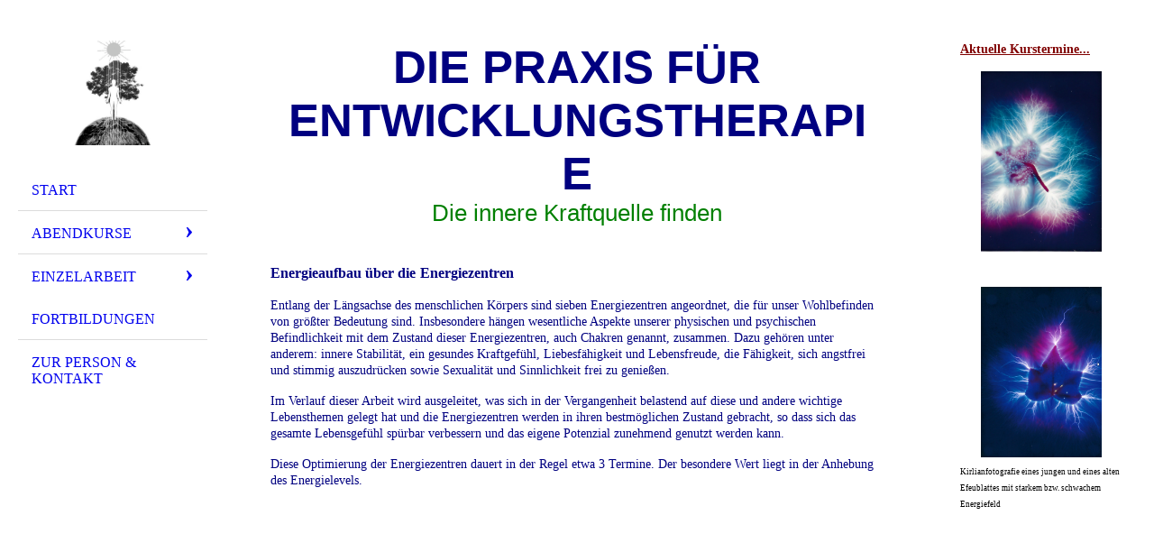

--- FILE ---
content_type: text/html; charset=utf-8
request_url: https://innerekraftquellefinden.de/Einzelarbeit/Energieaufbau
body_size: 48656
content:
<!DOCTYPE html><html><head><meta http-equiv="Content-Type" content="text/html; charset=UTF-8"><title>innerekraftquellefinden.de - Energieaufbau</title><meta name="description" content="Diese Seiten sollen Wege aufzeigen,  
die Verbindung zur inneren Quelle  
zu finden und zu vertiefen.
Dazu biete ich Meditationsabende und Vorträge an. "><meta name="keywords" content="Heilpraktiker, Craniosacrale Heilarbeit, Körperarbeit, Atemarbeit, Energiearbeit, energetisches Heilen Enspannungaskurse, Malsch, Sinsheim"><link href="https://innerekraftquellefinden.de/Einzelarbeit/Energieaufbau" rel="canonical"><meta content="innerekraftquellefinden.de - Energieaufbau" property="og:title"><meta content="website" property="og:type"><meta content="https://innerekraftquellefinden.de/Einzelarbeit/Energieaufbau" property="og:url"><meta content="https://innerekraftquellefinden.de/.cm4all/uproc.php/0/Fides%20Logo.jpg" property="og:image"/><script>
              window.beng = window.beng || {};
              window.beng.env = {
                language: "en",
                country: "US",
                mode: "deploy",
                context: "page",
                pageId: "000000673388",
                skeletonId: "",
                scope: "HTO01FLQVACF",
                isProtected: false,
                navigationText: "Energieaufbau",
                instance: "1",
                common_prefix: "https://homepagedesigner.telekom.de",
                design_common: "https://homepagedesigner.telekom.de/beng/designs/",
                design_template: "oem/cm_dh_076",
                path_design: "https://homepagedesigner.telekom.de/beng/designs/data/oem/cm_dh_076/",
                path_res: "https://homepagedesigner.telekom.de/res/",
                path_bengres: "https://homepagedesigner.telekom.de/beng/res/",
                masterDomain: "",
                preferredDomain: "",
                preprocessHostingUri: function(uri) {
                  
                    return uri || "";
                  
                },
                hideEmptyAreas: false
              };
            </script><script xmlns="http://www.w3.org/1999/xhtml" src="https://homepagedesigner.telekom.de/cm4all-beng-proxy/beng-proxy.js">;</script><link xmlns="http://www.w3.org/1999/xhtml" rel="stylesheet" href="https://homepagedesigner.telekom.de/.cm4all/e/static/3rdparty/font-awesome/css/font-awesome.min.css"></link><link rel="stylesheet" type="text/css" href="//homepagedesigner.telekom.de/.cm4all/res/static/libcm4all-js-widget/3.89.7/css/widget-runtime.css"/>

<link rel="stylesheet" type="text/css" href="//homepagedesigner.telekom.de/.cm4all/res/static/beng-editor/5.3.130/css/deploy.css"/>

<link rel="stylesheet" type="text/css" href="//homepagedesigner.telekom.de/.cm4all/res/static/libcm4all-js-widget/3.89.7/css/slideshow-common.css"/>

<script src="//homepagedesigner.telekom.de/.cm4all/res/static/jquery-1.7/jquery.js">;</script><script src="//homepagedesigner.telekom.de/.cm4all/res/static/prototype-1.7.3/prototype.js">;</script><script src="//homepagedesigner.telekom.de/.cm4all/res/static/jslib/1.4.1/js/legacy.js">;</script><script src="//homepagedesigner.telekom.de/.cm4all/res/static/libcm4all-js-widget/3.89.7/js/widget-runtime.js">;</script>

<script src="//homepagedesigner.telekom.de/.cm4all/res/static/libcm4all-js-widget/3.89.7/js/slideshow-common.js">;</script>

<script src="//homepagedesigner.telekom.de/.cm4all/res/static/beng-editor/5.3.130/js/deploy.js">;</script>

<meta name="viewport" content="width=device-width, initial-scale=1"><link rel="stylesheet" type="text/css" href="https://homepagedesigner.telekom.de/.cm4all/designs/static/oem/cm_dh_076/1767916844.1792212/css/main.css"><link rel="stylesheet" type="text/css" href="https://homepagedesigner.telekom.de/.cm4all/designs/static/oem/cm_dh_076/1767916844.1792212/css/responsive.css"><link rel="stylesheet" type="text/css" href="https://homepagedesigner.telekom.de/.cm4all/designs/static/oem/cm_dh_076/1767916844.1792212/css/cm-templates-global-style.css"><script type="text/javascript" language="javascript" src="https://homepagedesigner.telekom.de/.cm4all/designs/static/oem/cm_dh_076/1767916844.1792212/js/initialise.js"></script><script type="text/javascript" language="javascript" src="https://homepagedesigner.telekom.de/.cm4all/designs/static/oem/cm_dh_076/1767916844.1792212/js/showhide_subnavigation.js"></script><script type="text/javascript" language="javascript" src="https://homepagedesigner.telekom.de/.cm4all/designs/static/oem/cm_dh_076/1767916844.1792212/js/cm-templates-global-script.js"></script><!--[if lt IE 8]>
        	<link rel="stylesheet" type="text/css" href="https://homepagedesigner.telekom.de/beng/designs/data/oem/cm_dh_076/css/ie8.css" />
        <![endif]--><!--$Id: template.xsl 1832 2012-03-01 10:37:09Z dominikh $--><link href="/.cm4all/handler.php/vars.css?v=20220910142803" type="text/css" rel="stylesheet"><style type="text/css">.cm-logo {background-image: url("/.cm4all/uproc.php/0/.Fides%20Logo.jpg/picture-1200?_=1720f04b028");
        background-position: 50% 50%;
background-size: auto 110%;
background-repeat: no-repeat;
      }</style><script type="text/javascript">window.cmLogoWidgetId = "CM_cm4all_com_widgets_Logo_481547";
            window.cmLogoGetCommonWidget = function (){
                return new cm4all.Common.Widget({
            base    : "/Einzelarbeit/Energieaufbau",
            session : "",
            frame   : "",
            path    : "CM_cm4all_com_widgets_Logo_481547"
        })
            };
            window.logoConfiguration = {
                "cm-logo-x" : "50%",
        "cm-logo-y" : "50%",
        "cm-logo-v" : "2.0",
        "cm-logo-w" : "auto",
        "cm-logo-h" : "110%",
        "cm-logo-di" : "oem/cm_dh_076",
        "cm-logo-u" : "uro-service://",
        "cm-logo-k" : "%7B%22serviceId%22%3A%220%22%2C%22path%22%3A%22%2F%22%2C%22name%22%3A%22Fides%20Logo.jpg%22%2C%22type%22%3A%22image%2Fjpeg%22%2C%22size%22%3A125552%2C%22start%22%3A%221720f04b028%22%2C%22width%22%3A480%2C%22height%22%3A716%7D",
        "cm-logo-bc" : "",
        "cm-logo-ln" : "",
        "cm-logo-ln$" : "",
        "cm-logo-hi" : false
        ,
        _logoBaseUrl : "uro-service:\/\/",
        _logoPath : "%7B%22serviceId%22%3A%220%22%2C%22path%22%3A%22%2F%22%2C%22name%22%3A%22Fides%20Logo.jpg%22%2C%22type%22%3A%22image%2Fjpeg%22%2C%22size%22%3A125552%2C%22start%22%3A%221720f04b028%22%2C%22width%22%3A480%2C%22height%22%3A716%7D"
        };
          jQuery(document).ready(function() {
            var logoElement = jQuery(".cm-logo");
            logoElement.attr("role", "img");
            logoElement.attr("tabindex", "0");
            logoElement.attr("aria-label", "logo");
          });
        </script><link rel="shortcut icon" type="image/png" href="/.cm4all/sysdb/favicon/icon-32x32_3b07a1f.png"/><link rel="shortcut icon" sizes="196x196" href="/.cm4all/sysdb/favicon/icon-196x196_3b07a1f.png"/><link rel="apple-touch-icon" sizes="180x180" href="/.cm4all/sysdb/favicon/icon-180x180_3b07a1f.png"/><link rel="apple-touch-icon" sizes="120x120" href="/.cm4all/sysdb/favicon/icon-120x120_3b07a1f.png"/><link rel="apple-touch-icon" sizes="152x152" href="/.cm4all/sysdb/favicon/icon-152x152_3b07a1f.png"/><link rel="apple-touch-icon" sizes="76x76" href="/.cm4all/sysdb/favicon/icon-76x76_3b07a1f.png"/><meta name="msapplication-square70x70logo" content="/.cm4all/sysdb/favicon/icon-70x70_3b07a1f.png"/><meta name="msapplication-square150x150logo" content="/.cm4all/sysdb/favicon/icon-150x150_3b07a1f.png"/><meta name="msapplication-square310x310logo" content="/.cm4all/sysdb/favicon/icon-310x310_3b07a1f.png"/><link rel="shortcut icon" type="image/png" href="/.cm4all/sysdb/favicon/icon-48x48_3b07a1f.png"/><link rel="shortcut icon" type="image/png" href="/.cm4all/sysdb/favicon/icon-96x96_3b07a1f.png"/><style id="cm_table_styles"></style><style id="cm_background_queries"></style><script type="application/x-cm4all-cookie-consent" data-code="<!-- Meta Pixel Code -->
&lt;script&gt;
!function(f,b,e,v,n,t,s)
{if(f.fbq)return;n=f.fbq=function(){n.callMethod?
n.callMethod.apply(n,arguments):n.queue.push(arguments)};
if(!f._fbq)f._fbq=n;n.push=n;n.loaded=!0;n.version='2.0';
n.queue=[];t=b.createElement(e);t.async=!0;
t.src=v;s=b.getElementsByTagName(e)[0];
s.parentNode.insertBefore(t,s)}(window, document,'script',
'https://connect.facebook.net/en_US/fbevents.js');
fbq('init', '333971382152814');
fbq('track', 'PageView');
&lt;/script&gt;
&lt;noscript&gt;&lt;img height=&quot;1&quot; width=&quot;1&quot; style=&quot;display:none&quot;
src=&quot;https://www.facebook.com/tr?id=333971382152814&amp;ev=PageView&amp;noscript=1&quot;
/&gt;&lt;/noscript&gt;
<!-- End Meta Pixel Code -->"></script></head><body ondrop="return false;" class=" device-desktop cm-deploy cm-deploy-342 cm-deploy-4x"><div class="cm-background" data-cm-qa-bg="image"></div><div class="cm-background-video" data-cm-qa-bg="video"></div><div class="cm-background-effects" data-cm-qa-bg="effect"></div><div class="cm-templates-container"><div class="cm-kv-0 cm_can_be_empty" id="keyvisual"></div><div id="page_wrapper"><div class="content_wrapper" id="container_content"><header id="navigation_wrapper"><div class="cm-logo cm_can_be_empty" id="logo"> </div><nav id="nav-mobile-heading"><a href="">Navigation</a></nav><nav class="navi" id="cm_navigation"><ul id="cm_mainnavigation"><li id="cm_navigation_pid_689321"><a title="Start" href="/Start" class="cm_anchor">Start</a></li><li id="cm_navigation_pid_709914" class="cm_has_subnavigation"><a title="Abendkurse" href="/Abendkurse" class="cm_anchor">Abendkurse</a><ul class="cm_subnavigation" id="cm_subnavigation_pid_709914"><li id="cm_navigation_pid_673633"><a title="Innere Quelle" href="/Abendkurse/Innere-Quelle" class="cm_anchor">Innere Quelle</a></li></ul></li><li id="cm_navigation_pid_709088" class="cm_current cm_has_subnavigation"><a title="Einzelarbeit" href="/Einzelarbeit" class="cm_anchor">Einzelarbeit</a><ul class="cm_subnavigation" id="cm_subnavigation_pid_709088"><li id="cm_navigation_pid_673388" class="cm_current"><a title="Energieaufbau" href="/Einzelarbeit/Energieaufbau" class="cm_anchor">Energieaufbau</a></li><li id="cm_navigation_pid_673389"><a title="Familiensystem" href="/Einzelarbeit/Familiensystem" class="cm_anchor">Familiensystem</a></li><li id="cm_navigation_pid_673608"><a title="Transformation" href="/Einzelarbeit/Transformation" class="cm_anchor">Transformation</a></li><li id="cm_navigation_pid_673626"><a title="Craniosacrale Arbeit" href="/Einzelarbeit/Craniosacrale-Arbeit" class="cm_anchor">Craniosacrale Arbeit</a></li><li id="cm_navigation_pid_673629"><a title="Schwangerschaft" href="/Einzelarbeit/Schwangerschaft" class="cm_anchor">Schwangerschaft</a></li></ul></li><li id="cm_navigation_pid_709089"><a title="Fortbildungen" href="/Fortbildungen" class="cm_anchor">Fortbildungen</a></li><li id="cm_navigation_pid_724519"><a title="Zur Person &amp; Kontakt" href="/Zur-Person-Kontakt" class="cm_anchor">Zur Person &amp; Kontakt</a></li></ul></nav></header><div class="cm-template-content" id="content_wrapper"><div class="cm-templates-title-container cm_can_be_empty" id="title_wrapper"><div class="title cm-h1 cm_can_be_empty cm-templates-heading__title" id="title" style="visibility:visible;"><span style="font-size: 26px; font-family: Roboto, sans-serif; font-weight: 300; color: #000080;"><strong>Die Praxis für entwicklungstherapie</strong></span><br></div><div class="subtitle cm_can_be_empty cm-templates-heading__subtitle" id="subtitle" style="visibility:visible;"><span style="font-weight: 300; font-family: Roboto, sans-serif; color: #008000; font-size: 16px;">Die innere Kraftquelle finden</span><br></div></div><main class="content_main_dho cm-template-content__main append cm-templates-text" id="content_main" data-cm-hintable="yes"><p><span style="font-family: Georgia; color: #000080;"><strong><span style="font-size: 13.5pt;"><span style="font-size: 16px; font-family: Georgia;">Energieaufbau über die</span> <span style="font-size: 16px; font-family: Georgia;">Energiezentren</span></span></strong></span></p><p><span style="color: #000080;"> </span></p><p><span style="color: #000080; font-size: 14px; font-family: Georgia;">Entlang der Längsachse des menschlichen Körpers sind sieben Energiezentren angeordnet, die für unser Wohlbefinden von größter Bedeutung sind. Insbesondere hängen wesentliche Aspekte unserer physischen und psychischen Befindlichkeit mit dem Zustand dieser Energiezentren, auch Chakren genannt, zusammen. Dazu gehören unter anderem: innere Stabilität, ein gesundes Kraftgefühl, Liebesfähigkeit und Lebensfreude, die Fähigkeit, sich angstfrei und stimmig auszudrücken sowie Sexualität und Sinnlichkeit frei zu genießen. </span></p><p><span style="color: #000080; font-size: 14px; font-family: Georgia;"> </span></p><p><span style="color: #000080; font-size: 14px; font-family: Georgia;">Im Verlauf dieser Arbeit wird ausgeleitet, was sich in der Vergangenheit belastend auf diese und andere wichtige Lebensthemen gelegt hat und die Energiezentren werden in ihren bestmöglichen Zustand gebracht, so dass sich das gesamte Lebensgefühl spürbar verbessern und das eigene Potenzial zunehmend genutzt werden kann.</span></p><p><span style="color: #000080; font-size: 14px; font-family: Georgia;"> </span></p><p><span style="color: #000080; font-size: 14px; font-family: Georgia;">Diese Optimierung der Energiezentren dauert in der Regel etwa 3 Termine. Der besondere Wert liegt in der Anhebung des Energielevels.</span></p><div id="cm_bottom_clearer" style="clear: both;" contenteditable="false"></div></main></div><div class="cm-templates-sidebar-container append cm_can_be_empty" id="content_sidebar"><aside class="sidebar cm_can_be_empty" id="widgetbar_site_1" data-cm-hintable="yes"><p><span style="font-weight: bold; font-family: Georgia, serif; font-size: 14px; color: #800000;"><a href="/Abendkurse/Innere-Quelle" style="color: #800000;" class="cm_anchor">Aktuelle Kurstermine... </a></span><br></p></aside><aside class="sidebar cm_can_be_empty" id="widgetbar_page_1" data-cm-hintable="yes"><div id="widgetcontainer_TKOMSI_cm4all_com_widgets_UroPhoto_22152255" class="
				    cm_widget_block
					cm_widget cm4all_com_widgets_UroPhoto cm_widget_block_center" style="width:74.4%; max-width:792px; "><div class="cm_widget_anchor"><a name="TKOMSI_cm4all_com_widgets_UroPhoto_22152255" id="widgetanchor_TKOMSI_cm4all_com_widgets_UroPhoto_22152255"><!--cm4all.com.widgets.UroPhoto--></a></div><div xmlns="http://www.w3.org/1999/xhtml" data-uro-type="image" style="width:100%;height:100%;" id="uroPhotoOuterTKOMSI_cm4all_com_widgets_UroPhoto_22152255">            <picture><source srcset="/.cm4all/uproc.php/0/.2020-05-13_222701%20Efeublatt%20jung_1.jpg/picture-1600?_=1721cae5e68 1x, /.cm4all/uproc.php/0/.2020-05-13_222701%20Efeublatt%20jung_1.jpg/picture-2600?_=1721cae5e68 2x" media="(min-width:800px)"><source srcset="/.cm4all/uproc.php/0/.2020-05-13_222701%20Efeublatt%20jung_1.jpg/picture-1200?_=1721cae5e68 1x, /.cm4all/uproc.php/0/.2020-05-13_222701%20Efeublatt%20jung_1.jpg/picture-1600?_=1721cae5e68 2x" media="(min-width:600px)"><source srcset="/.cm4all/uproc.php/0/.2020-05-13_222701%20Efeublatt%20jung_1.jpg/picture-800?_=1721cae5e68 1x, /.cm4all/uproc.php/0/.2020-05-13_222701%20Efeublatt%20jung_1.jpg/picture-1200?_=1721cae5e68 2x" media="(min-width:400px)"><source srcset="/.cm4all/uproc.php/0/.2020-05-13_222701%20Efeublatt%20jung_1.jpg/picture-400?_=1721cae5e68 1x, /.cm4all/uproc.php/0/.2020-05-13_222701%20Efeublatt%20jung_1.jpg/picture-800?_=1721cae5e68 2x" media="(min-width:200px)"><source srcset="/.cm4all/uproc.php/0/.2020-05-13_222701%20Efeublatt%20jung_1.jpg/picture-200?_=1721cae5e68 1x, /.cm4all/uproc.php/0/.2020-05-13_222701%20Efeublatt%20jung_1.jpg/picture-400?_=1721cae5e68 2x" media="(min-width:100px)"><img src="/.cm4all/uproc.php/0/.2020-05-13_222701%20Efeublatt%20jung_1.jpg/picture-200?_=1721cae5e68" data-uro-original="/.cm4all/uproc.php/0/2020-05-13_222701%20Efeublatt%20jung_1.jpg?_=1721cae5e68" onerror="uroGlobal().util.error(this, '', 'uro-widget')" data-uro-width="792" data-uro-height="1182" alt="" style="width:100%;" title="" loading="lazy"></picture>
<span></span></div></div><p> <br></p><div id="widgetcontainer_TKOMSI_cm4all_com_widgets_UroPhoto_22140896" class="
				    cm_widget_block
					cm_widget cm4all_com_widgets_UroPhoto cm_widget_block_center" style="width:74.4%; max-width:960px; "><div class="cm_widget_anchor"><a name="TKOMSI_cm4all_com_widgets_UroPhoto_22140896" id="widgetanchor_TKOMSI_cm4all_com_widgets_UroPhoto_22140896"><!--cm4all.com.widgets.UroPhoto--></a></div><div xmlns="http://www.w3.org/1999/xhtml" data-uro-type="" style="width:100%;height:100%;" id="uroPhotoOuterTKOMSI_cm4all_com_widgets_UroPhoto_22140896">            <picture><source srcset="/.cm4all/uproc.php/0/.2020-05-13_222854%20Efeublatt%20alt.jpg/picture-1600?_=17213b9d7b0 1x, /.cm4all/uproc.php/0/.2020-05-13_222854%20Efeublatt%20alt.jpg/picture-2600?_=17213b9d7b0 2x" media="(min-width:800px)"><source srcset="/.cm4all/uproc.php/0/.2020-05-13_222854%20Efeublatt%20alt.jpg/picture-1200?_=17213b9d7b0 1x, /.cm4all/uproc.php/0/.2020-05-13_222854%20Efeublatt%20alt.jpg/picture-1600?_=17213b9d7b0 2x" media="(min-width:600px)"><source srcset="/.cm4all/uproc.php/0/.2020-05-13_222854%20Efeublatt%20alt.jpg/picture-800?_=17213b9d7b0 1x, /.cm4all/uproc.php/0/.2020-05-13_222854%20Efeublatt%20alt.jpg/picture-1200?_=17213b9d7b0 2x" media="(min-width:400px)"><source srcset="/.cm4all/uproc.php/0/.2020-05-13_222854%20Efeublatt%20alt.jpg/picture-400?_=17213b9d7b0 1x, /.cm4all/uproc.php/0/.2020-05-13_222854%20Efeublatt%20alt.jpg/picture-800?_=17213b9d7b0 2x" media="(min-width:200px)"><source srcset="/.cm4all/uproc.php/0/.2020-05-13_222854%20Efeublatt%20alt.jpg/picture-200?_=17213b9d7b0 1x, /.cm4all/uproc.php/0/.2020-05-13_222854%20Efeublatt%20alt.jpg/picture-400?_=17213b9d7b0 2x" media="(min-width:100px)"><img src="/.cm4all/uproc.php/0/.2020-05-13_222854%20Efeublatt%20alt.jpg/picture-200?_=17213b9d7b0" data-uro-original="/.cm4all/uproc.php/0/2020-05-13_222854%20Efeublatt%20alt.jpg?_=17213b9d7b0" onerror="uroGlobal().util.error(this, '', 'uro-widget')" data-uro-width="960" data-uro-height="1356" alt="" style="width:100%;" title="" loading="lazy"></picture>
<script type="text/javascript">
                (function() {
                    var wiid = 'TKOMSI_cm4all_com_widgets_UroPhoto_22140896';
                    
                    var src = jQuery("#uroPhotoOuter" + wiid + " img").attr("data-uro-original");
                    jQuery("<img/>").attr("src", src).load(function() {
                        /* see 10568/10534 */
                        jQuery("[id$='"+wiid+"']").css({"max-width":this.width});
                    });
                    
                }());
            </script><span></span></div></div><p><span style="font-size: 9px; font-family: Georgia, serif;">Kirlianfotografie eines jungen und eines alten Efeublattes mit starkem bzw. schwachem Energiefeld</span></p></aside><aside class="sidebar cm_can_be_empty" id="widgetbar_site_2" data-cm-hintable="yes"><p><br></p><p><br></p><p><br></p><p><br></p><p><br></p><p><br></p><p><br></p><p><br></p><p><br></p><p><span style="font-size: 12px; font-family: Georgia, serif;"><span style="font-size: 9px; font-family: Georgia, serif;"><span style="color: #999999;">Gestaltung, A<span style="font-size: 9px; font-family: Georgia, serif;">quarelle</span> und Fotos: <br>© Gesine Wittwer</span><span style="color: #999999;"><span style="color: #999999;"><br><a href="https://www.graphikwege.de" target="_blank" rel="noreferrer noopener" class="cm_anchor">www.graphikwege.de </a></span><a href="https://www.graphikwege.de" target="_blank" rel="noreferrer noopener" class="cm_anchor"> </a><a href="https://www.graphikwege.de" target="_blank" rel="noreferrer noopener" class="cm_anchor"> </a></span></span><br></span></p></aside><aside class="sidebar cm_can_be_empty" id="widgetbar_page_2" data-cm-hintable="yes"><p><br></p></aside></div><div class="clear"> </div></div><div class="cm-templates-footer cm_can_be_empty" id="footer_wrapper"><footer class="content_wrapper cm_can_be_empty" id="footer" data-cm-hintable="yes"><p style="text-align: left;"><span style="font-size: 12px; font-family: arial; color: #000080;">Impressum</span></p><p style="text-align: left;"><span style="color: #000080; font-size: 10px; font-family: arial;">© Inhalt und Text: Fides Frühwirth    </span><br><span style="color: #000080; font-size: 10px; font-family: arial;">Praxis für Entwicklungstherapie      </span><span style="color: #000080; font-size: 10px; font-family: arial;"><br>Kolpingstr. 29 <span style="color: #000080; font-size: 10px; font-family: arial;"><br>69254 Malsch</span><span style="color: #000080; font-size: 10px; font-family: arial;"><br>Tel.: 07253 / 2948 </span><br> <span style="color: #000080; font-size: 10px; font-family: arial;">E-Mail: Fruehwirth@gmx.de </span></span><span style="color: #000080; font-size: 10px; font-family: arial;"> <br><span style="color: #000080; font-size: 10px; font-family: arial;">www.innerekraftquellefinden.de</span></span> </p><p style="text-align: left;"><span style="color: #000080; font-size: 10px; font-family: arial;">Urheberrecht <br>Die durch die Seitenbetreiber erstellten Inhalte und Werke auf diesen Seiten unterliegen dem deutschen Urheberrecht. Die Vervielfältigung, Bearbeitung, Verbreitung und jede Art der Verwertung außerhalb der Grenzen des Urheberrechtes bedürfen der schriftlichen Zustimmung des jeweiligen Autors bzw. Erstellers. Downloads und Kopien dieser Seite sind nur für den privaten, nicht kommerziellen Gebrauch gestattet. Soweit die Inhalte auf dieser Seite nicht vom Betreiber erstellt wurden, werden die Urheberrechte Dritter beachtet. Insbesondere werden Inhalte Dritter als solche gekennzeichnet. Sollten Sie trotzdem auf eine Urheberrechtsverletzung aufmerksam werden, bitten wir um einen entsprechenden Hinweis. Bei Bekanntwerden von Rechtsverletzungen werden wir derartige Inhalte umgehend entfernen.<br><br>Kontaktformular <br>Wenn Sie uns per Kontaktformular Anfragen zukommen lassen, werden Ihre Angaben aus dem Anfrageformular inklusive der von Ihnen dort angegebenen Kontaktdaten zwecks Bearbeitung der Anfrage und für den Fall von Anschlussfragen bei uns    gespeichert. Diese Daten geben wir nicht ohne Ihre Einwilligung weiter. <br><br>SSL-Verschlüsselung<br>Diese Seite nutzt aus Gründen der Sicherheit und zum Schutz der Übertragung vertraulicher Inhalte, wie zum Beispiel der Anfragen, die Sie an uns als Seitenbetreiber senden, eine SSL-Verschlüsselung. Eine verschlüsselte Verbindung erkennen Sie daran, dass die Adresszeile des Browsers von "http://" auf "https://" wechselt und an dem Schloss-Symbol in Ihrer Browserzeile. Wenn die SSL Verschlüsselung aktiviert ist, können die Daten, die Sie an uns übermitteln, nicht von Dritten mitgelesen werden. <br>Widerspruch Werbe-Mails Der Nutzung von im Rahmen der Impressumspflicht veröffentlichten Kontaktdaten zur Übersendung von nicht ausdrücklich angeforderter Werbung und Informationsmaterialien wird hiermit widersprochen. Die Betreiber der Seiten behalten sich ausdrücklich rechtliche Schritte im Falle der unverlangten Zusendung von Werbeinformationen, etwa durch Spam-E-Mails, vor.<br><br>Haftung für Inhalte<br>Als Diensteanbieter sind wir gemäß § 7 Abs.1 TMG für eigene Inhalte auf diesen Seiten nach den allgemeinen Gesetzen verantwortlich. Nach §§ 8 bis 10 TMG sind wir als Diensteanbieter jedoch nicht verpflichtet, übermittelte oder gespeicherte fremde Informationen zu überwachen oder nach Umständen zu forschen, die auf eine rechtswidrige Tätigkeit hinweisen.<br>Verpflichtungen zur Entfernung oder Sperrung der Nutzung von Informationen nach den allgemeinen Gesetzen bleiben hiervon unberührt. Eine diesbezügliche Haftung ist jedoch erst ab dem Zeitpunkt der Kenntnis einer konkreten Rechtsverletzung möglich. Bei Bekanntwerden von entsprechenden Rechtsverletzungen werden wir diese Inhalte umgehend entfernen.<br><br>Haftung für Links<br>Unser Angebot enthält Links zu externen Webseiten Dritter, auf deren Inhalte wir keinen Einfluss haben. Deshalb können wir für diese fremden Inhalte auch keine Gewähr übernehmen. Für die Inhalte der verlinkten Seiten ist stets der jeweilige Anbieter oder Betreiber der Seiten verantwortlich. Die verlinkten Seiten wurden zum Zeitpunkt der Verlinkung auf mögliche Rechtsverstöße überprüft. Rechtswidrige Inhalte waren zum Zeitpunkt der Verlinkung nicht erkennbar.<br>Eine permanente inhaltliche Kontrolle der verlinkten Seiten ist jedoch ohne konkrete Anhaltspunkte einer Rechtsverletzung nicht zumutbar. Bei Bekanntwerden von Rechtsverletzungen werden wir derartige Links umgehend entfernen.<br><br>I.          Allgemeines zur Datenverarbeitung<br>1.         Umfang der Verarbeitung personenbezogener Daten<br>Wir verarbeiten personenbezogene Daten unserer Nutzer grundsätzlich nur, soweit dies zur Bereitstellung einer funktionsfähigen Website sowie unserer Inhalte und Leistungen erforderlich ist. Die Verarbeitung personenbezogener Daten unserer Nutzer erfolgt regelmäßig nur nach Einwilligung des Nutzers. Eine Ausnahme gilt in solchen Fällen, in denen eine vorherige Einholung einer Einwilligung aus tatsächlichen Gründen nicht möglich ist und die Verarbeitung der Daten durch gesetzliche Vorschriften gestattet ist.<br><br>2.         Rechtsgrundlage für die Verarbeitung personenbezogener Daten<br>Soweit wir für Verarbeitungsvorgänge personenbezogener Daten eine Einwilligung der betroffenen Person einholen, dient Art. 6 Abs. 1 lit. a EU-Datenschutzgrundverordnung (DSGVO) als Rechtsgrundlage.<br>Bei der Verarbeitung von personenbezogenen Daten, die zur Erfüllung eines Vertrages, dessen Vertragspartei die betroffene Person ist, erforderlich ist, dient Art. 6 Abs. 1 lit. b DSGVO als Rechtsgrundlage. Dies gilt auch für Verarbeitungsvorgänge, die zur Durchführung vorvertraglicher Maßnahmen erforderlich sind.<br>Soweit eine Verarbeitung personenbezogener Daten zur Erfüllung einer rechtlichen Verpflichtung erforderlich ist, der unser Unternehmen unterliegt, dient Art. 6 Abs. 1 lit. c DSGVO als Rechtsgrundlage.<br>Für den Fall, dass lebenswichtige Interessen der betroffenen Person oder einer anderen natürlichen Person eine Verarbeitung personenbezogener Daten erforderlich machen, dient Art. 6 Abs. 1 lit. d DSGVO als Rechtsgrundlage.<br>Ist die Verarbeitung zur Wahrung eines berechtigten Interesses unseres Unternehmens oder eines Dritten erforderlich und überwiegen die Interessen, Grundrechte und Grundfreiheiten des Betroffenen das erstgenannte Interesse nicht, so dient Art. 6 Abs. 1 lit. f DSGVO als Rechtsgrundlage für die Verarbeitung.<br><br>3.       Datenlöschung und Speicherdauer<br>Die personenbezogenen Daten der betroffenen Person werden gelöscht oder gesperrt, sobald der Zweck der Speicherung entfällt. Eine Speicherung kann darüber hinaus erfolgen, wenn dies durch den europäischen oder nationalen Gesetzgeber in unionsrechtlichen Verordnungen, Gesetzen oder sonstigen Vorschriften, denen der Verantwortliche unterliegt, vorgesehen wurde. Eine Sperrung oder Löschung der Daten erfolgt auch dann, wenn eine durch die genannten Normen vorgeschriebene Speicherfrist abläuft, es sei denn, dass eine Erforderlichkeit zur weiteren Speicherung der Daten für einen Vertragsabschluss oder eine Vertragserfüllung besteht.<br><br>II.         Bereitstellung der Website und Erstellung von Logfiles<br>1.         Beschreibung und Umfang der Datenverarbeitung<br>Bei jedem Aufruf unserer Internetseite erfasst unser System automatisiert Daten und Informationen vom Computersystem des aufrufenden Rechners.<br>Folgende Daten werden hierbei erhoben: <br>(1)      Informationen über den Browsertyp und die verwendete Version<br>(2)      Das Betriebssystem des Nutzers<br>(3)      Den Internet-Service-Provider des Nutzers<br>(4)      Die IP-Adresse des Nutzers<br>(5)      Datum und Uhrzeit des Zugriffs<br>(6)      Websites, von denen das System des Nutzers auf unsere Internetseite gelangt<br>(7)      Websites, die vom System des Nutzers über unsere Website aufgerufen werden<br>(8)      Die Daten werden ebenfalls in den Logfiles unseres Systems gespeichert. Nicht hiervon betroffen sind die IP-Adressen des Nutzers oder andere Daten, die die Zuordnung der Daten zu einem Nutzer ermöglichen. Eine Speicherung dieser Daten zusammen mit anderen personenbezogenen Daten des Nutzers findet nicht statt.<br>(9)      Rechtsgrundlage für die vorübergehende Speicherung der Daten ist Art. 6 Abs. 1 lit. f DSGVO. <br><br>2.       Zweck der Datenverarbeitung<br>Die vorübergehende Speicherung der IP-Adresse durch das System ist notwendig, um eine Auslieferung der Website an den Rechner des Nutzers zu ermöglichen. Hierfür muss die IP-Adresse des Nutzers für die Dauer der Sitzung gespeichert bleiben.<br>In diesen Zwecken liegt auch unser berechtigtes Interesse an der Datenverarbeitung nach Art. 6 Abs. 1 lit. f DSGVO.<br><br>3.       Dauer der Speicherung<br>Die Daten werden gelöscht, sobald sie für die Erreichung des Zweckes ihrer Erhebung nicht mehr erforderlich sind. Im Falle der Erfassung der Daten zur Bereitstellung der Website ist dies der Fall, wenn die jeweilige Sitzung beendet ist. </span></p><p style="text-align: left;"><span style="color: #000080; font-size: 10px; font-family: arial;">4.       Widerspruchs- und Beseitigungsmöglichkeit<br>Die Erfassung der Daten zur Bereitstellung der Website und die Speicherung der Daten in Logfiles ist für den Betrieb der Internetseite zwingend erforderlich. Es besteht folglich seitens des Nutzers keine Widerspruchsmöglichkeit. <br><br>III.         Kontaktformular und E-Mail-Kontakt<br>1.    Beschreibung und Umfang der Datenverarbeitung<br>Auf unserer Internetseite ist ein Kontaktformular vorhanden, welches für die elektronische Kontaktaufnahme genutzt werden kann. Nimmt ein Nutzer diese Möglichkeit wahr, so werden die in der Eingabemaske eingegeben Daten an uns übermittelt und gespeichert. Diese Daten sind:<br>Name, Adresse, E-Mail-Adresse<br>Im Zeitpunkt der Absendung der Nachricht werden zudem folgende Daten gespeichert:<br>(1)      Die IP-Adresse des Nutzers<br>(2)      Datum und Uhrzeit der Registrierung<br>Für die Verarbeitung der Daten wird im Rahmen des Absendevorgangs Ihre Einwilligung eingeholt und auf diese Datenschutzerklärung verwiesen.<br>Alternativ ist eine Kontaktaufnahme über die bereitgestellte E-Mail-Adresse möglich. In diesem Fall werden die mit der E-Mail übermittelten personenbezogenen Daten des Nutzers gespeichert.<br>Es erfolgt in diesem Zusammenhang keine Weitergabe der Daten an Dritte. Die Daten werden ausschließlich für die Verarbeitung der Konversation verwendet.</span></p><p style="text-align: left;"><span style="color: #000080; font-size: 10px; font-family: arial;">2.     Rechtsgrundlage für die Datenverarbeitung<br>Rechtsgrundlage für die Verarbeitung der Daten ist bei Vorliegen einer Einwilligung des Nutzers Art. 6 Abs. 1 lit. a DSGVO.<br>Rechtsgrundlage für die Verarbeitung der Daten, die im Zuge einer Übersendung einer E-Mail übermittelt werden, ist Art. 6 Abs. 1 lit. f DSGVO. Zielt der E-Mail-Kontakt auf den Abschluss eines Vertrages ab, so ist zusätzliche Rechtsgrundlage für die Verarbeitung Art. 6 Abs. 1 lit. b DSGVO.</span></p><p style="text-align: left;"><span style="color: #000080; font-size: 10px; font-family: arial;">3.    Zweck der Datenverarbeitung<br>Die Verarbeitung der personenbezogenen Daten aus der Eingabemaske dient uns allein zur Bearbeitung der Kontaktaufnahme. Im Falle einer Kontaktaufnahme per E-Mail liegt hieran auch das erforderliche berechtigte Interesse an der Verarbeitung der Daten.<br>Die sonstigen während des Absendevorgangs verarbeiteten personenbezogenen Daten dienen dazu, einen Missbrauch des Kontaktformulars zu verhindern und die Sicherheit unserer informationstechnischen Systeme sicherzustellen.<br><br>4.    Dauer der Speicherung<br>Die Daten werden gelöscht, sobald sie für die Erreichung des Zweckes ihrer Erhebung nicht mehr erforderlich sind. Für die personenbezogenen Daten aus der Eingabemaske des Kontaktformulars und diejenigen, die per E-Mail übersandt wurden, ist dies dann der Fall, wenn die jeweilige Konversation mit dem Nutzer beendet ist. Beendet ist die Konversation dann, wenn sich aus den Umständen entnehmen lässt, dass der betroffene Sachverhalt abschließend geklärt ist.<br>Die während des Absendevorgangs zusätzlich erhobenen personenbezogenen Daten werden spätestens nach einer Frist von sieben Tagen gelöscht.<br><br>5.       Widerspruchs- und Beseitigungsmöglichkeit<br>Der Nutzer hat jederzeit die Möglichkeit, seine Einwilligung zur Verarbeitung der personenbezogenen Daten zu widerrufen. Nimmt der Nutzer per E-Mail Kontakt mit uns auf, so kann er der Speicherung seiner personenbezogenen Daten jederzeit widersprechen. In einem solchen Fall kann die Konversation nicht fortgeführt werden.<br>Eine Mail an die in der Website genannte E-Mail-Adresse im-sandkorn-juist@t-online.de genügt.<br>Alle personenbezogenen Daten, die im Zuge der Kontaktaufnahme gespeichert wurden, werden in diesem Fall gelöscht.<br><br>IV.        Rechte der betroffenen Person<br>Werden personenbezogene Daten von Ihnen verarbeitet, sind Sie Betroffener i.S.d. DSGVO und es stehen Ihnen folgende Rechte gegenüber dem Verantwortlichen zu:</span></p><p style="text-align: left;"><span style="color: #000080; font-size: 10px; font-family: arial;">1.     Auskunftsrecht<br>Sie können von dem Verantwortlichen eine Bestätigung darüber verlangen, ob personenbezogene Daten, die Sie betreffen, von uns verarbeitet werden.<br>Liegt eine solche Verarbeitung vor, können Sie von dem Verantwortlichen über folgende Informationen Auskunft verlangen:<br>(1) die Zwecke, zu denen die personenbezogenen Daten verarbeitet werden;<br>(2) die Kategorien von personenbezogenen Daten, welche verarbeitet werden;<br>(4) die geplante Dauer der Speicherung der Sie betreffenden personenbezogenen Daten oder, falls konkrete Angaben hierzu nicht möglich sind, Kriterien für die Festlegung der Speicherdauer;<br>(5) das Bestehen eines Rechts auf Berichtigung oder Löschung der Sie betreffenden personenbezogenen Daten, eines Rechts auf Einschränkung der Verarbeitung durch den Verantwortlichen oder eines Widerspruchsrechts gegen diese Verarbeitung;<br>(6) das Bestehen eines Beschwerderechts bei einer Aufsichtsbehörde;<br><br>2.      Recht auf Berichtigung<br>Sie haben ein Recht auf Berichtigung und/oder Vervollständigung gegenüber dem Verantwortlichen, sofern die verarbeiteten personenbezogenen Daten, die Sie betreffen, unrichtig oder unvollständig sind. Der Verantwortliche hat die Berichtigung unverzüglich vorzunehmen.<br><br>3.      Recht auf Einschränkung der Verarbeitung<br>Unter den folgenden Voraussetzungen können Sie die Einschränkung der Verarbeitung der Sie betreffenden personenbezogenen Daten verlangen:<br>(1) wenn Sie die Richtigkeit der Sie betreffenden personenbezogenen für eine Dauer bestreiten, die es dem Verantwortlichen ermöglicht, die Richtigkeit der personenbezogenen Daten zu überprüfen;<br>(2) die Verarbeitung unrechtmäßig ist und Sie die Löschung der personenbezogenen Daten ablehnen und stattdessen die Einschränkung der Nutzung der personenbezogenen Daten verlangen;<br>(3) der Verantwortliche die personenbezogenen Daten für die Zwecke der Verarbeitung nicht länger benötigt, Sie diese jedoch zur Geltendmachung, Ausübung oder Verteidigung von Rechtsansprüchen benötigen, oder<br>(4) wenn Sie Widerspruch gegen die Verarbeitung gemäß Art. 21 Abs. 1 DSGVO eingelegt haben und noch nicht feststeht, ob die berechtigten Gründe des Verantwortlichen gegenüber Ihren Gründen überwiegen.<br>Wurde die Verarbeitung der Sie betreffenden personenbezogenen Daten eingeschränkt, dürfen diese Daten – von ihrer Speicherung abgesehen – nur mit Ihrer Einwilligung oder zur Geltendmachung, Ausübung oder Verteidigung von Rechtsansprüchen oder zum Schutz der Rechte einer anderen natürlichen oder juristischen Person oder aus Gründen eines wichtigen öffentlichen Interesses der Union oder eines Mitgliedstaats verarbeitet werden.<br>Wurde die Einschränkung der Verarbeitung nach den o.g. Voraussetzungen eingeschränkt, werden Sie von dem Verantwortlichen unterrichtet bevor die Einschränkung aufgehoben wird.<br><br>4.      Recht auf Löschung<br>Sie können von dem Verantwortlichen verlangen, dass die Sie betreffenden personenbezogenen Daten unverzüglich gelöscht werden, und der Verantwortliche ist verpflichtet, diese Daten unverzüglich zu löschen, sofern einer der folgenden Gründe zutrifft:<br>(1) Die Sie betreffenden personenbezogenen Daten sind für die Zwecke, für die sie erhoben oder auf sonstige Weise verarbeitet wurden, nicht mehr notwendig.<br>(2) Sie widerrufen Ihre Einwilligung, auf die sich die Verarbeitung gem. Art. 6 Abs. 1 lit. a oder Art. 9 Abs. 2 lit. a DSGVO stützte, und es fehlt an einer anderweitigen Rechtsgrundlage für die Verarbeitung.<br>(3) Sie legen gem. Art. 21 Abs. 1 DSGVO Widerspruch gegen die Verarbeitung ein und es liegen keine vorrangigen berechtigten Gründe für die Verarbeitung vor, oder Sie legen gem. Art. 21 Abs. 2 DSGVO Widerspruch gegen die Verarbeitung ein.<br>(4) Die Sie betreffenden personenbezogenen Daten wurden unrechtmäßig verarbeitet.<br>(5) Die Löschung der Sie betreffenden personenbezogenen Daten ist zur Erfüllung einer rechtlichen Verpflichtung nach dem Unionsrecht oder dem Recht der Mitgliedstaaten erforderlich, dem der Verantwortliche unterliegt.<br>(6)  Die Sie betreffenden personenbezogenen Daten wurden in Bezug auf angebotene Dienste der Informationsgesellschaft gemäß Art. 8 Abs. 1 DSGVO erhoben.<br></span></p><p style="text-align: left;"><span style="color: #000080; font-size: 10px; font-family: arial;">Das Recht auf Löschung besteht nicht, soweit die Verarbeitung erforderlich ist<br>(1) zur Ausübung des Rechts auf freie Meinungsäußerung und Information;<br>(2) zur Geltendmachung, Ausübung oder Verteidigung von Rechtsansprüchen.<br>5.    Recht auf Unterrichtung<br>Haben Sie das Recht auf Berichtigung, Löschung oder Einschränkung der Verarbeitung gegenüber dem Verantwortlichen geltend gemacht, ist dieser verpflichtet, allen Empfängern, denen die Sie betreffenden personenbezogenen Daten offengelegt wurden, diese Berichtigung oder Löschung der Daten oder Einschränkung der Verarbeitung mitzuteilen, es sei denn, dies erweist sich als unmöglich oder ist mit einem unverhältnismäßigen Aufwand verbunden.<br>Ihnen steht gegenüber dem Verantwortlichen das Recht zu, über diese Empfänger unterrichtet zu werden.<br><br>6.         Recht auf Datenübertragbarkeit<br>Sie haben das Recht, die Sie betreffenden personenbezogenen Daten, die Sie dem Verantwortlichen bereitgestellt haben, in einem strukturierten, gängigen und maschinenlesbaren Format zu erhalten. Außerdem haben Sie das Recht diese Daten einem anderen Verantwortlichen ohne Behinderung durch den Verantwortlichen, dem die personenbezogenen Daten bereitgestellt wurden, zu übermitteln, sofern<br>(1) die Verarbeitung auf einer Einwilligung gem. Art. 6 Abs. 1 lit. a DSGVO oder Art. 9 Abs. 2 lit. a DSGVO oder auf einem Vertrag gem. Art. 6 Abs. 1 lit. b DSGVO beruht und<br>(2) die Verarbeitung mithilfe automatisierter Verfahren erfolgt.<br>In Ausübung dieses Rechts haben Sie ferner das Recht, zu erwirken, dass die Sie betreffenden personenbezogenen Daten direkt von einem Verantwortlichen einem anderen Verantwortlichen übermittelt werden, soweit dies technisch machbar ist. Freiheiten und Rechte anderer Personen dürfen hierdurch nicht beeinträchtigt werden.<br>Das Recht auf Datenübertragbarkeit gilt nicht für eine Verarbeitung personenbezogener Daten, die für die Wahrnehmung einer Aufgabe erforderlich ist, die im öffentlichen Interesse liegt oder in Ausübung öffentlicher Gewalt erfolgt, die dem Verantwortlichen übertragen wurde.<br><br>7.         Widerspruchsrecht<br>Sie haben das Recht, aus Gründen, die sich aus ihrer besonderen Situation ergeben, jederzeit gegen die Verarbeitung der Sie betreffenden personenbezogenen Daten, die aufgrund von Art. 6 Abs. 1 lit. e oder f DSGVO erfolgt, Widerspruch einzulegen; dies gilt auch für ein auf diese Bestimmungen gestütztes Profiling.<br>Der Verantwortliche verarbeitet die Sie betreffenden personenbezogenen Daten nicht mehr, es sei denn, er kann zwingende schutzwürdige Gründe für die Verarbeitung nachweisen, die Ihre Interessen, Rechte und Freiheiten überwiegen, oder die Verarbeitung dient der Geltendmachung, Ausübung oder Verteidigung von Rechtsansprüchen.<br>Werden die Sie betreffenden personenbezogenen Daten verarbeitet, um Direktwerbung zu betreiben, haben Sie das Recht, jederzeit Widerspruch gegen die Verarbeitung der Sie betreffenden personenbezogenen Daten zum Zwecke derartiger Werbung einzulegen; dies gilt auch für das Profiling, soweit es mit solcher Direktwerbung in Verbindung steht.<br>Widersprechen Sie der Verarbeitung für Zwecke der Direktwerbung, so werden die Sie betreffenden personenbezogenen Daten nicht mehr für diese Zwecke verarbeitet.<br>Sie haben die Möglichkeit, im Zusammenhang mit der Nutzung von Diensten der Informationsgesellschaft – ungeachtet der Richtlinie 2002/58/EG – Ihr Widerspruchsrecht mittels automatisierter Verfahren auszuüben, bei denen technische Spezifikationen verwendet werden.<br><br>8.       Recht auf Widerruf der datenschutzrechtlichen Einwilligungserklärung<br>Sie haben das Recht, Ihre datenschutzrechtliche Einwilligungserklärung jederzeit zu widerrufen. Durch den Widerruf der Einwilligung wird die Rechtmäßigkeit der aufgrund der Einwilligung bis zum Widerruf erfolgten Verarbeitung nicht berührt.<br><br>9.         Automatisierte Entscheidung im Einzelfall einschließlich Profiling<br>Sie haben das Recht, nicht einer ausschließlich auf einer automatisierten Verarbeitung – einschließlich Profiling – beruhenden Entscheidung unterworfen zu werden, die Ihnen gegenüber rechtliche Wirkung entfaltet oder Sie in ähnlicher Weise erheblich beeinträchtigt. Dies gilt nicht, wenn die Entscheidung<br>(1) für den Abschluss oder die Erfüllung eines Vertrags zwischen Ihnen und dem Verantwortlichen erforderlich ist,<br>(2) aufgrund von Rechtsvorschriften der Union oder der Mitgliedstaaten, denen der Verantwortliche unterliegt, zulässig ist und diese Rechtsvorschriften angemessene Maßnahmen zur Wahrung Ihrer Rechte und Freiheiten sowie Ihrer berechtigten Interessen enthalten oder<br>(3) mit Ihrer ausdrücklichen Einwilligung erfolgt.<br>Allerdings dürfen diese Entscheidungen nicht auf besonderen Kategorien personenbezogener Daten nach Art. 9 Abs. 1 DSGVO beruhen, sofern nicht Art. 9 Abs. 2 lit. a oder g DSGVO gilt und angemessene Maßnahmen zum Schutz der Rechte und Freiheiten sowie Ihrer berechtigten Interessen getroffen wurden.<br>Hinsichtlich der in (1) und (3) genannten Fälle trifft der Verantwortliche angemessene Maßnahmen, um die Rechte und Freiheiten sowie Ihre berechtigten Interessen zu wahren, wozu mindestens das Recht auf Erwirkung des Eingreifens einer Person seitens des Verantwortlichen, auf Darlegung des eigenen Standpunkts und auf Anfechtung der Entscheidung gehört.<br><br>10.         Recht auf Beschwerde bei einer Aufsichtsbehörde<br>Unbeschadet eines anderweitigen verwaltungsrechtlichen oder gerichtlichen Rechtsbehelfs steht Ihnen das Recht auf Beschwerde bei einer Aufsichtsbehörde, insbesondere in dem Mitgliedstaat ihres Aufenthaltsorts, ihres Arbeitsplatzes oder des Orts des mutmaßlichen Verstoßes, zu, wenn Sie der Ansicht sind, dass die Verarbeitung der Sie betreffenden personenbezogenen Daten gegen die DSGVO verstößt.<br>Die Aufsichtsbehörde, bei der die Beschwerde eingereicht wurde, unterrichtet den Beschwerdeführer über den Stand und die Ergebnisse der Beschwerde einschließlich der Möglichkeit eines gerichtlichen Rechtsbehelfs nach Art. 78 DSGVO.<br><br><span style="font-weight: bold; font-family: arial;">Letztes Update Mai 2020</span><br></span></p></footer></div></div></div><div class="cm_widget_anchor"><a name="TKOMSI_cm4all_com_widgets_CookiePolicy_21119589" id="widgetanchor_TKOMSI_cm4all_com_widgets_CookiePolicy_21119589"><!--cm4all.com.widgets.CookiePolicy--></a></div><script data-tracking="true" data-cookie-settings-enabled="false" src="https://homepagedesigner.telekom.de/.cm4all/widgetres.php/cm4all.com.widgets.CookiePolicy/show.js?v=3.3.29" defer="defer" id="cookieSettingsScript"></script><noscript ><div style="position:absolute;bottom:0;" id="statdiv"><img alt="" height="1" width="1" src="https://homepagedesigner.telekom.de/.cm4all/_pixel.img?site=1644494-R-X8XQWN&amp;page=pid_673388&amp;path=%2FEinzelarbeit%2FEnergieaufbau&amp;nt=Energieaufbau"/></div></noscript><script  type="text/javascript">//<![CDATA[
            document.body.insertAdjacentHTML('beforeend', '<div style="position:absolute;bottom:0;" id="statdiv"><img alt="" height="1" width="1" src="https://homepagedesigner.telekom.de/.cm4all/_pixel.img?site=1644494-R-X8XQWN&amp;page=pid_673388&amp;path=%2FEinzelarbeit%2FEnergieaufbau&amp;nt=Energieaufbau&amp;domain='+escape(document.location.hostname)+'&amp;ref='+escape(document.referrer)+'"/></div>');
        //]]></script><div style="display: none;" id="keyvisualWidgetVideosContainer"></div><style type="text/css"></style><style type="text/css">
			#keyvisual {
				overflow: hidden;
			}
			.kv-video-wrapper {
				width: 100%;
				height: 100%;
				position: relative;
			}
			</style><script type="text/javascript">
				jQuery(document).ready(function() {
					function moveTempVideos(slideshow, isEditorMode) {
						var videosContainer = document.getElementById('keyvisualWidgetVideosContainer');
						if (videosContainer) {
							while (videosContainer.firstChild) {
								var div = videosContainer.firstChild;
								var divPosition = div.className.substring('cm-kv-0-tempvideo-'.length);
								if (isEditorMode && parseInt(divPosition) > 1) {
									break;
								}
								videosContainer.removeChild(div);
								if (div.nodeType == Node.ELEMENT_NODE) {
									var pos = '';
									if (slideshow) {
										pos = '-' + divPosition;
									}
									var kv = document.querySelector('.cm-kv-0' + pos);
									if (kv) {
										if (!slideshow) {
											var wrapperDiv = document.createElement("div"); 
											wrapperDiv.setAttribute("class", "kv-video-wrapper");
											kv.insertBefore(wrapperDiv, kv.firstChild);
											kv = wrapperDiv;
										}
										while (div.firstChild) {
											kv.appendChild(div.firstChild);
										}
										if (!slideshow) {
											break;
										}
									}
								}
							}
						}
					}

					function kvClickAction(mode, href) {
						if (mode == 'internal') {
							if (!window.top.syntony || !/_home$/.test(window.top.syntony.bifmState)) {
								window.location.href = href;
							}
						} else if (mode == 'external') {
							var a = document.createElement('a');
							a.href = href;
							a.target = '_blank';
							a.rel = 'noreferrer noopener';
							a.click();
						}
					}

					var keyvisualElement = jQuery("[cm_type=keyvisual]");
					if(keyvisualElement.length == 0){
						keyvisualElement = jQuery("#keyvisual");
					}
					if(keyvisualElement.length == 0){
						keyvisualElement = jQuery("[class~=cm-kv-0]");
					}
				
					moveTempVideos(false, false);
					var video = document.querySelector('#keyvisual video');
					if (video) {
						video.play();
					}
				
				var containers = document.querySelectorAll("[cm_type=keyvisual], [id=keyvisual], .cm-keyvisual");
				for (var i = 0; i < containers.length; i++) {
					var container = containers[i];
					if (container && window.beng && beng.env && beng.env.hideEmptyAreas) {
						if (beng.env.mode != "edit") {
						container.addClassName("cm_empty");
						} else {
						container.addClassName("cm_empty_editor");
						}
					}
				}
				
			});
		</script></body></html>
